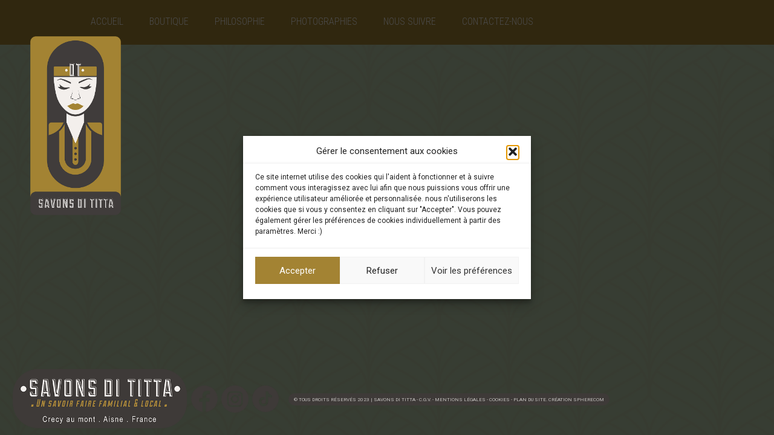

--- FILE ---
content_type: text/css
request_url: https://www.savonsdititta.com/wp-content/themes/titta/style.css
body_size: 2768
content:
@font-face {
font-family: 'titta';
src: local(titta),local(titta),url(https://www.savonsdititta.com/titta.woff2) format("woff2")
}

body {
background: #fff;
background-image: url("https://www.savonsdititta.com/wp-content/uploads/2023/06/back.jpg");
background-position: center center;
background-size: cover;
background-attachment: fixed;
color: #333;
}

input:focus::placeholder, textarea:focus::placeholder {
color: transparent
}

input:focus::-webkit-input-placeholder, textarea:focus::-webkit-input-placeholder {
color: transparent
}

input:focus:-moz-placeholder, textarea:focus:-moz-placeholder {
color: transparent
}

input:focus::-moz-placeholder, textarea:focus::-moz-placeholder {
color: transparent
}

input:focus:-ms-input-placeholder, textarea:focus:-ms-input-placeholder {
color: transparent
}

.logopages {
display:block;
position: fixed;
top: 0;
left: 0;
margin-left: 50px;
margin-top: 20px;
padding: 0px;
z-index: 99999;
width: 150px;
}

.logopages img {
width: 100%;
height: auto;
}

.page-id-328 section {
padding-top: 0px!important;
padding-bottom: 0px!important;
}

header.site-header {
background: #a38333 !important;
box-shadow: 0 1px 0 rgba(0,0,0,0) !important;
}

header.site-header .header-widgets .cart-counter .badge {
background-color: #bbcfac !important;
}

.page-id-328 header.site-header div.nav>ul>li.current-menu-ancestor>a:after, .page-id-328 header.site-header div.nav>ul>li.current-menu-item>a:after, .page-id-328 header.site-header div.nav>ul>li.current_page_ancestor>a:after, .page-id-328 header.site-header div.nav>ul>li.current_page_item>a:after, .page-id-328 header.site-header div.nav>ul>li.current_page_parent>a:after, .page-id-328 header.site-header ul.nav>li.current-menu-ancestor>a:after, .page-id-328 header.site-header ul.nav>li.current-menu-item>a:after, .page-id-328 header.site-header ul.nav>li.current_page_ancestor>a:after, .page-id-328 header.site-header ul.nav>li.current_page_item>a:after, .page-id-328 header.site-header ul.nav>li.current_page_parent>a:after {
    visibility: hidden !important;
}

header.site-header ul.nav>li>a:after {
background: #bbcfac !important;
}


footer.site-footer {
background: #403c3b !important;
}

.basflottant {
display:block;
position: fixed;
bottom: 0;
left: 0;
margin: 0px !important;
padding: 0px;
z-index: 99999;
width: 100%;
}

.basflottant ul {
list-style: none;
padding: 0px !important;
}

.basflottant li {
display: inline-block !important;
}


.logobas {
padding-left: 20px !important;
}

.logobas img {
height: 100px;
width: auto;
}

.site-footer {
display: none !important;
}

.copyrights {
background-color: #3e3a38 !important;
border-radius: 10px !important;
color: rgb(251, 249, 246, 0.7) !important;
padding-bottom: 4px !important;
padding-top: 5px !important;
padding-left: 9px !important;
padding-right: 9px !important;
text-transform: uppercase;
font-size: 8px !important;
}

.copyrights a {
color: rgb(251, 249, 246, 0.7) !important;
text-decoration: none !important;
}

.facebookbas img {
height: 50px;
width: auto;
transition: all 0.2s;
}

.instabas img {
height: 45px;
width: auto;
transition: all 0.2s;
}

.instabas {
padding-right: 0px;
}


.tikbas img {
height: 50px;
width: auto;
transition: all 0.2s;
}

.tikbas {
padding-right: 10px;
}

.facebookbas img:hover, .instabas img:hover, .tikbas img:hover {
opacity: 0.8;
transform: rotate(360deg);
}

.basmarge {
display:block;
height: 100px;
width: 100%;
}

.page-container .wpb_content_element.lab_vc_pagetitle h2 small {
color:#3e3a38 !important;
}

header.site-header div.nav>ul li a, header.site-header ul.nav li a {
color: #fcfbfa !important;
}

header.site-header.sticky.sticked .header-menu .lab-mini-cart {
border-radius: 10px !important;
}

header.site-header div.nav>ul li a, header.site-header ul.nav li a {
border-radius: 10px !important;
}

header.site-header div.nav>ul li a:hover, header.site-header ul.nav li a:hover {
color: #000 !important;
padding-top:5px !important;
padding-bottom:5px !important;
border-radius: 10px !important;
}

.post-formatting a:hover {
text-decoration: none !important;
color:#3e3a38 !important;
}

.page-container .wpb_content_element.wpb_gallery .wpb_image_grid a {
border: 0px !important
}

.page-container .wpb_content_element.wpb_gallery .wpb_image_grid li {
width: 16.66666666% !important;
margin-left: 0px !important;
margin-right: 0px !important;
padding-left: 0px !important;
padding-right: 0px !important;
}

.contactbas1 {
width: 44% !important;
}
.contactbas2 {
width: 22.666666666% !important;
}
.contactbas3 {
width: 33.33333333% !important;
}

.contactbas1 input[name="your-name"], .contactbas1 input[name="your-email"]{
width: 88% !important;
border: 1px solid #000 !important;
border-radius: 10px !important;
height: 30px !important;
margin-bottom: 5px !important;
padding-left: 2%;
}

.contactbas1 textarea{
width: 88% !important;
border: 1px solid #000 !important;
border-radius: 10px !important;
padding-left: 2%;
padding-top: 5px;
resize: none !important;
}

.contactbas1 input[type="submit"]{
width: 88% !important;
border: 1px solid #000 !important;
border-radius: 10px !important;
height: 30px !important;
padding-left: 0 !important;
padding-right: 0 !important;
background-color: #3e3a38 !important;
border-color: #3e3a38 !important;
color: #f4f0ed !important;
transition: all 0.2s;
}

.contactbas1 input[type="submit"]:hover{
background-color: #a38333 !important;
border-color: #a38333 !important;
color: #000 !important;
}

.lb-data .lb-number {
display: none !important;
}

.lb-outerContainer {
border-radius: 10px !important;
background-color: transparent !important;
}

.lightbox .lb-image {
border-radius: 10px !important;
border: 0 !important;
}

.header-spacer {
display: none !important;
height:0px !important;
}

header.site-header.sticky.sticked.header-type-1 .header-menu .logo a,  header.site-header .header-widgets .cart-counter svg, .logopages, .logobas {
transition: all 0.2s;

}

header.site-header.sticky.sticked.header-type-1 .header-menu .logo a:hover,  header.site-header .header-widgets .cart-counter svg:hover, .logopages:hover {
transform: scale(1.1);
}

.logobas:hover {
transform: scale(1.03);
}

.woocommerce .products .product .item-image img, .image-placeholder img.lazyloaded, .image-placeholder.image-loaded>img, .image-placeholder img.lazyloaded, .image-placeholder.image-loaded>img, .contactbas3 img, .isotope-item img {
border-radius: 10px !important;
}
	
.contactbas2 img {
max-height: 40px !important;
}


.contactbas2 img:hover, .contactbas2 img:hover {
opacity: 0.8;
transform: rotate(360deg);
}

.contactbas2 h2 {
font-family:titta !important;
font-size: 35px !important;
}

.page-container .wpb_content_element.lab_vc_pagetitle h2 {
font-family:titta !important;
font-size: 50px !important;
}


.page-container .wpb_content_element.lab_vc_pagetitle h2 small {
font-family: 'Roboto',sans-serif; !important;
}

.page-id-328 .logopages {
animation: logopages 5s;
-webkit-animation: logopages 5s; /* Safari and Chrome */
}
@keyframes logopages 
{
  0% { margin-top:-700px; }
  100% { margin-top:20px; }
}

@-webkit-keyframes logopages /* Safari and Chrome */
{
  0% { margin-top:-700px; }
  100% { margin-top:20px; }
}

.page-id-328 .basflottant {
animation: basflottant 4s;
-webkit-animation: basflottant 4s; /* Safari and Chrome */
}
@keyframes basflottant 
{
  0% { bottom: -100px; }
  90% { bottom: -100px; }
  100% { bottom: 0; }
}

@-webkit-keyframes basflottant /* Safari and Chrome */
{
  0% { bottom: -100px; }
  90% { bottom: -100px; }
  100% { bottom: 0; }
}

.page-id-328 .logo-dimensions, .page-id-328 .sidebar .sidebar-entry .product_list_widget li img, .page-id-328 header.site-header .header-menu .logo a img {
animation: logo 3s;
-webkit-animation: logo 3s; /* Safari and Chrome */
}
@keyframes logo 
{
  0% { opacity: 0;transform:scale(0); }
  100% { opacity: 1;transform:scale(1); }
}

@-webkit-keyframes logo /* Safari and Chrome */
{
  0% { opacity: 0;transform:scale(0); }
  100% { opacity: 1;transform:scale(1); }
}

.woocommerce-tabs, .wc-tabs-wrapper, .header-links {
display: none !important;
}

.woocommerce .button.button-secondary {
background-color: #a38333 !important;
}

.woocommerce-breadcrumb, .page-heading small, .woocommerce .woocommerce-cart-form .shop_table tr td, .woocommerce .woocommerce-cart-form .shop_table tr th, .woocommerce .cart_totals .shop_table tr th, .woocommerce #order_review .shop_table thead>tr:first-child td, .woocommerce #order_review .shop_table thead>tr:first-child th, .woocommerce .cart_totals .shop_table thead>tr:first-child td, .woocommerce .cart_totals .shop_table thead>tr:first-child th, .woocommerce #order_review .shop_table tfoot>tr:first-child td, .woocommerce #order_review .shop_table tfoot>tr:first-child th, .woocommerce .cart_totals .shop_table tfoot>tr:first-child td, .woocommerce .cart_totals .shop_table tfoot>tr:first-child th, .woocommerce #order_review .shop_table tr:last-child th, .woocommerce #order_review .shop_table tr th, .woocommerce .cart_totals .shop_table tr th  {
color: #3e3a38 !important;
}

.xoo-wsc-basket {
    top: 12px;
    right: 0px!important;
    background-color: #ffffff;
    color: #000000;
    box-shadow: 0 1px 4px 0;
    border-radius: 50%;
}

#shiftnav-toggle-main {
display:none !important;
}


#shiftnav-toggle-main.shiftnav-toggle-edge-right {
right: -200px !important
}

.fa-navicon:before, .fa-reorder:before, .fa-bars:before {
color: #ffffff !important
}

.shiftnav.shiftnav-skin-standard-dark ul.shiftnav-menu li.menu-item.current-menu-item > .shiftnav-target{
color: #000000 !important;
background: #403c3b !important;
border-top-color: #403c3b !important;
border-bottom-color: #403c3b !important
}

.shiftnav {
width: 100% !important;
max-width: 100% !important
}

.shiftnav.shiftnav-skin-standard-dark{
background: #403c3b !important;
color: #fff !important;
font-size: 20px !important;
text-align: center !important
}

.shiftnav.shiftnav-skin-standard-dark ul.shiftnav-menu > li.menu-item > .shiftnav-target {
border-top-color: #403c3b !important;
background: #403c3b !important;
color: #fff !important
}

.shiftnav.shiftnav-skin-standard-dark ul.shiftnav-menu li.menu-item > .shiftnav-target, .shiftnav.shiftnav-skin-standard-dark ul.shiftnav-menu ul.sub-menu li.menu-item > .shiftnav-target, .shiftnav.shiftnav-skin-standard-dark ul.shiftnav-menu li.menu-item.current-menu-item > .shiftnav-target {
color: #fff !important;
border-bottom: 1px solid #403c3b !important;
border-top: 1px solid #403c3b !important;
text-shadow: 0 1px 1px rgb(0 0 0 / 0%) !important;
background: #403c3b !important
}

.shiftnav.shiftnav-skin-standard-dark, .shiftnav.shiftnav-skin-standard-dark ul.shiftnav-menu {
background: #403c3b !important
}

.shiftnav ul.shiftnav-menu li.menu-item>.shiftnav-target, .shiftnav ul.shiftnav-menu li.shiftnav-retract>.shiftnav-target {
padding-left: 0 !important;
padding-right: 0 !important;
padding-top: 10px !important;
padding-bottom: 10px !important
}

.shiftnav.shiftnav-skin-standard-dark ul.shiftnav-menu li.menu-item > .shiftnav-target{
border-bottom: 0 !important;
border-top: 0 !important;
text-shadow: 0 0 0px rgba(0,0,0,0) !important
}
	
.shiftnav:after {
-webkit-box-shadow: 0 0 0px rgba(0,0,0,0) !important;
-moz-box-shadow: 0 0 0px rgba(0,0,0,0) !important;
-ms-box-shadow: 0 0 0px rgba(0,0,0,0) !important;
-o-box-shadow: 0 0 0px rgba(0,0,0,0) !important;
box-shadow: 0 0 0px rgba(0,0,0,0) !important
}
.shiftnav-main-toggle-content {
font-family:titta !important;
font-size: 25px !important;
}
	
.shiftnav-toggle-burger {
background: #1d1d20 !important;
}

.image-placeholder {
background: transparent !important;
}

.pswp__caption, .pswp__caption--fake, .pswp__button, .pswp__button--zoom, .pswp__button, .pswp__button--fs{
display: none !important;
}

.woocommerce .products .product .item-info h3 a {
text-overflow: ellipsis !important;
white-space: nowrap !important;
overflow: hidden !important;
width: 100% !important;
display:inline-block !important;
}

.menu-item-2077 a {
margin-top: 30px !important;
font-size: 20px !important;
}

.menu-item-2078 a {
font-size: 20px !important;
}

.menu-item-2079 a {
margin-bottom: 30px !important;
font-size: 20px !important;
}


.woocommerce .payment_methods .wc_payment_method img {
display: none !important;
}


@media (max-width: 1560px) {
.header-menu .logo{
display: none !important;
}
}

@media (max-width: 1400px) {
.logopages {
top: 40px;
}
}

@media (max-width: 1065px) {
.basflottant, .logopages, .xoo-wsc-container {
display: none !important;
}	
.header-menu .logo{
display: block !important;
}
}

@media (max-width: 890px) {
header.site-header div.nav>ul>li>a, header.site-header ul.nav>li>a {
    font-size: 15px;
    padding-right: 10px;
    padding-left: 10px;
}	
}

@media (max-width: 770px) {
#shiftnav-toggle-main {
display:block !important;
}
	
.mobile-menu-fixed-spacer, .mobile-menu{
display: none !important;
}
	
.contactbas1, .contactbas2, .contactbas3 {
width: 100% !important;
}
	
.contactbas1 input[name="your-name"], .contactbas1 input[name="your-email"]{
width: 100% !important;
padding-left: 0%;
text-align: center !important;
}

.contactbas1 textarea{
width: 100% !important;
padding-left: 0%;
text-align: center !important;
}

.contactbas1 input[type="submit"]{
width: 100% !important;
text-align: center !important;
}
	
.basmarge {
height: 0px;
}

.contactbas2 {
text-align: center !important;
}
	
.contactbas2 img {
max-height: 40px !important;
width: auto !important;
}
	
.page-container .wpb_content_element.wpb_gallery .wpb_image_grid li {
width: 50% !important;
}	
	
.lab_wpb_products_carousel{
padding-top: 0px !important;
padding-bottom: 0px !important;
margin-bottom: 0px !important;
}
	
#menu-item-2043 .shiftnav-target, #menu-item-2044 .shiftnav-target {
font-size: 12px !important;
padding: 0px !important;
}
	
#menu-item-2035 .shiftnav-target, #menu-item-2038 .shiftnav-target, #menu-item-2039 .shiftnav-target {
font-size: 14px !important;
padding: 0px !important;
}
#menu-item-2035 .shiftnav-target{
	padding-top: 30px !important;
}
	
#menu-item-2040 .shiftnav-target {
font-size: 14px !important;
padding-top: 0px !important;
}
	
#menu-item-2034 {
font-family:titta !important;
font-size: 35px !important;
padding-top: 30px !important;
}
}	

--- FILE ---
content_type: text/css
request_url: https://www.savonsdititta.com/wp-content/themes/titta/style.css?ver=6.9
body_size: 2768
content:
@font-face {
font-family: 'titta';
src: local(titta),local(titta),url(https://www.savonsdititta.com/titta.woff2) format("woff2")
}

body {
background: #fff;
background-image: url("https://www.savonsdititta.com/wp-content/uploads/2023/06/back.jpg");
background-position: center center;
background-size: cover;
background-attachment: fixed;
color: #333;
}

input:focus::placeholder, textarea:focus::placeholder {
color: transparent
}

input:focus::-webkit-input-placeholder, textarea:focus::-webkit-input-placeholder {
color: transparent
}

input:focus:-moz-placeholder, textarea:focus:-moz-placeholder {
color: transparent
}

input:focus::-moz-placeholder, textarea:focus::-moz-placeholder {
color: transparent
}

input:focus:-ms-input-placeholder, textarea:focus:-ms-input-placeholder {
color: transparent
}

.logopages {
display:block;
position: fixed;
top: 0;
left: 0;
margin-left: 50px;
margin-top: 20px;
padding: 0px;
z-index: 99999;
width: 150px;
}

.logopages img {
width: 100%;
height: auto;
}

.page-id-328 section {
padding-top: 0px!important;
padding-bottom: 0px!important;
}

header.site-header {
background: #a38333 !important;
box-shadow: 0 1px 0 rgba(0,0,0,0) !important;
}

header.site-header .header-widgets .cart-counter .badge {
background-color: #bbcfac !important;
}

.page-id-328 header.site-header div.nav>ul>li.current-menu-ancestor>a:after, .page-id-328 header.site-header div.nav>ul>li.current-menu-item>a:after, .page-id-328 header.site-header div.nav>ul>li.current_page_ancestor>a:after, .page-id-328 header.site-header div.nav>ul>li.current_page_item>a:after, .page-id-328 header.site-header div.nav>ul>li.current_page_parent>a:after, .page-id-328 header.site-header ul.nav>li.current-menu-ancestor>a:after, .page-id-328 header.site-header ul.nav>li.current-menu-item>a:after, .page-id-328 header.site-header ul.nav>li.current_page_ancestor>a:after, .page-id-328 header.site-header ul.nav>li.current_page_item>a:after, .page-id-328 header.site-header ul.nav>li.current_page_parent>a:after {
    visibility: hidden !important;
}

header.site-header ul.nav>li>a:after {
background: #bbcfac !important;
}


footer.site-footer {
background: #403c3b !important;
}

.basflottant {
display:block;
position: fixed;
bottom: 0;
left: 0;
margin: 0px !important;
padding: 0px;
z-index: 99999;
width: 100%;
}

.basflottant ul {
list-style: none;
padding: 0px !important;
}

.basflottant li {
display: inline-block !important;
}


.logobas {
padding-left: 20px !important;
}

.logobas img {
height: 100px;
width: auto;
}

.site-footer {
display: none !important;
}

.copyrights {
background-color: #3e3a38 !important;
border-radius: 10px !important;
color: rgb(251, 249, 246, 0.7) !important;
padding-bottom: 4px !important;
padding-top: 5px !important;
padding-left: 9px !important;
padding-right: 9px !important;
text-transform: uppercase;
font-size: 8px !important;
}

.copyrights a {
color: rgb(251, 249, 246, 0.7) !important;
text-decoration: none !important;
}

.facebookbas img {
height: 50px;
width: auto;
transition: all 0.2s;
}

.instabas img {
height: 45px;
width: auto;
transition: all 0.2s;
}

.instabas {
padding-right: 0px;
}


.tikbas img {
height: 50px;
width: auto;
transition: all 0.2s;
}

.tikbas {
padding-right: 10px;
}

.facebookbas img:hover, .instabas img:hover, .tikbas img:hover {
opacity: 0.8;
transform: rotate(360deg);
}

.basmarge {
display:block;
height: 100px;
width: 100%;
}

.page-container .wpb_content_element.lab_vc_pagetitle h2 small {
color:#3e3a38 !important;
}

header.site-header div.nav>ul li a, header.site-header ul.nav li a {
color: #fcfbfa !important;
}

header.site-header.sticky.sticked .header-menu .lab-mini-cart {
border-radius: 10px !important;
}

header.site-header div.nav>ul li a, header.site-header ul.nav li a {
border-radius: 10px !important;
}

header.site-header div.nav>ul li a:hover, header.site-header ul.nav li a:hover {
color: #000 !important;
padding-top:5px !important;
padding-bottom:5px !important;
border-radius: 10px !important;
}

.post-formatting a:hover {
text-decoration: none !important;
color:#3e3a38 !important;
}

.page-container .wpb_content_element.wpb_gallery .wpb_image_grid a {
border: 0px !important
}

.page-container .wpb_content_element.wpb_gallery .wpb_image_grid li {
width: 16.66666666% !important;
margin-left: 0px !important;
margin-right: 0px !important;
padding-left: 0px !important;
padding-right: 0px !important;
}

.contactbas1 {
width: 44% !important;
}
.contactbas2 {
width: 22.666666666% !important;
}
.contactbas3 {
width: 33.33333333% !important;
}

.contactbas1 input[name="your-name"], .contactbas1 input[name="your-email"]{
width: 88% !important;
border: 1px solid #000 !important;
border-radius: 10px !important;
height: 30px !important;
margin-bottom: 5px !important;
padding-left: 2%;
}

.contactbas1 textarea{
width: 88% !important;
border: 1px solid #000 !important;
border-radius: 10px !important;
padding-left: 2%;
padding-top: 5px;
resize: none !important;
}

.contactbas1 input[type="submit"]{
width: 88% !important;
border: 1px solid #000 !important;
border-radius: 10px !important;
height: 30px !important;
padding-left: 0 !important;
padding-right: 0 !important;
background-color: #3e3a38 !important;
border-color: #3e3a38 !important;
color: #f4f0ed !important;
transition: all 0.2s;
}

.contactbas1 input[type="submit"]:hover{
background-color: #a38333 !important;
border-color: #a38333 !important;
color: #000 !important;
}

.lb-data .lb-number {
display: none !important;
}

.lb-outerContainer {
border-radius: 10px !important;
background-color: transparent !important;
}

.lightbox .lb-image {
border-radius: 10px !important;
border: 0 !important;
}

.header-spacer {
display: none !important;
height:0px !important;
}

header.site-header.sticky.sticked.header-type-1 .header-menu .logo a,  header.site-header .header-widgets .cart-counter svg, .logopages, .logobas {
transition: all 0.2s;

}

header.site-header.sticky.sticked.header-type-1 .header-menu .logo a:hover,  header.site-header .header-widgets .cart-counter svg:hover, .logopages:hover {
transform: scale(1.1);
}

.logobas:hover {
transform: scale(1.03);
}

.woocommerce .products .product .item-image img, .image-placeholder img.lazyloaded, .image-placeholder.image-loaded>img, .image-placeholder img.lazyloaded, .image-placeholder.image-loaded>img, .contactbas3 img, .isotope-item img {
border-radius: 10px !important;
}
	
.contactbas2 img {
max-height: 40px !important;
}


.contactbas2 img:hover, .contactbas2 img:hover {
opacity: 0.8;
transform: rotate(360deg);
}

.contactbas2 h2 {
font-family:titta !important;
font-size: 35px !important;
}

.page-container .wpb_content_element.lab_vc_pagetitle h2 {
font-family:titta !important;
font-size: 50px !important;
}


.page-container .wpb_content_element.lab_vc_pagetitle h2 small {
font-family: 'Roboto',sans-serif; !important;
}

.page-id-328 .logopages {
animation: logopages 5s;
-webkit-animation: logopages 5s; /* Safari and Chrome */
}
@keyframes logopages 
{
  0% { margin-top:-700px; }
  100% { margin-top:20px; }
}

@-webkit-keyframes logopages /* Safari and Chrome */
{
  0% { margin-top:-700px; }
  100% { margin-top:20px; }
}

.page-id-328 .basflottant {
animation: basflottant 4s;
-webkit-animation: basflottant 4s; /* Safari and Chrome */
}
@keyframes basflottant 
{
  0% { bottom: -100px; }
  90% { bottom: -100px; }
  100% { bottom: 0; }
}

@-webkit-keyframes basflottant /* Safari and Chrome */
{
  0% { bottom: -100px; }
  90% { bottom: -100px; }
  100% { bottom: 0; }
}

.page-id-328 .logo-dimensions, .page-id-328 .sidebar .sidebar-entry .product_list_widget li img, .page-id-328 header.site-header .header-menu .logo a img {
animation: logo 3s;
-webkit-animation: logo 3s; /* Safari and Chrome */
}
@keyframes logo 
{
  0% { opacity: 0;transform:scale(0); }
  100% { opacity: 1;transform:scale(1); }
}

@-webkit-keyframes logo /* Safari and Chrome */
{
  0% { opacity: 0;transform:scale(0); }
  100% { opacity: 1;transform:scale(1); }
}

.woocommerce-tabs, .wc-tabs-wrapper, .header-links {
display: none !important;
}

.woocommerce .button.button-secondary {
background-color: #a38333 !important;
}

.woocommerce-breadcrumb, .page-heading small, .woocommerce .woocommerce-cart-form .shop_table tr td, .woocommerce .woocommerce-cart-form .shop_table tr th, .woocommerce .cart_totals .shop_table tr th, .woocommerce #order_review .shop_table thead>tr:first-child td, .woocommerce #order_review .shop_table thead>tr:first-child th, .woocommerce .cart_totals .shop_table thead>tr:first-child td, .woocommerce .cart_totals .shop_table thead>tr:first-child th, .woocommerce #order_review .shop_table tfoot>tr:first-child td, .woocommerce #order_review .shop_table tfoot>tr:first-child th, .woocommerce .cart_totals .shop_table tfoot>tr:first-child td, .woocommerce .cart_totals .shop_table tfoot>tr:first-child th, .woocommerce #order_review .shop_table tr:last-child th, .woocommerce #order_review .shop_table tr th, .woocommerce .cart_totals .shop_table tr th  {
color: #3e3a38 !important;
}

.xoo-wsc-basket {
    top: 12px;
    right: 0px!important;
    background-color: #ffffff;
    color: #000000;
    box-shadow: 0 1px 4px 0;
    border-radius: 50%;
}

#shiftnav-toggle-main {
display:none !important;
}


#shiftnav-toggle-main.shiftnav-toggle-edge-right {
right: -200px !important
}

.fa-navicon:before, .fa-reorder:before, .fa-bars:before {
color: #ffffff !important
}

.shiftnav.shiftnav-skin-standard-dark ul.shiftnav-menu li.menu-item.current-menu-item > .shiftnav-target{
color: #000000 !important;
background: #403c3b !important;
border-top-color: #403c3b !important;
border-bottom-color: #403c3b !important
}

.shiftnav {
width: 100% !important;
max-width: 100% !important
}

.shiftnav.shiftnav-skin-standard-dark{
background: #403c3b !important;
color: #fff !important;
font-size: 20px !important;
text-align: center !important
}

.shiftnav.shiftnav-skin-standard-dark ul.shiftnav-menu > li.menu-item > .shiftnav-target {
border-top-color: #403c3b !important;
background: #403c3b !important;
color: #fff !important
}

.shiftnav.shiftnav-skin-standard-dark ul.shiftnav-menu li.menu-item > .shiftnav-target, .shiftnav.shiftnav-skin-standard-dark ul.shiftnav-menu ul.sub-menu li.menu-item > .shiftnav-target, .shiftnav.shiftnav-skin-standard-dark ul.shiftnav-menu li.menu-item.current-menu-item > .shiftnav-target {
color: #fff !important;
border-bottom: 1px solid #403c3b !important;
border-top: 1px solid #403c3b !important;
text-shadow: 0 1px 1px rgb(0 0 0 / 0%) !important;
background: #403c3b !important
}

.shiftnav.shiftnav-skin-standard-dark, .shiftnav.shiftnav-skin-standard-dark ul.shiftnav-menu {
background: #403c3b !important
}

.shiftnav ul.shiftnav-menu li.menu-item>.shiftnav-target, .shiftnav ul.shiftnav-menu li.shiftnav-retract>.shiftnav-target {
padding-left: 0 !important;
padding-right: 0 !important;
padding-top: 10px !important;
padding-bottom: 10px !important
}

.shiftnav.shiftnav-skin-standard-dark ul.shiftnav-menu li.menu-item > .shiftnav-target{
border-bottom: 0 !important;
border-top: 0 !important;
text-shadow: 0 0 0px rgba(0,0,0,0) !important
}
	
.shiftnav:after {
-webkit-box-shadow: 0 0 0px rgba(0,0,0,0) !important;
-moz-box-shadow: 0 0 0px rgba(0,0,0,0) !important;
-ms-box-shadow: 0 0 0px rgba(0,0,0,0) !important;
-o-box-shadow: 0 0 0px rgba(0,0,0,0) !important;
box-shadow: 0 0 0px rgba(0,0,0,0) !important
}
.shiftnav-main-toggle-content {
font-family:titta !important;
font-size: 25px !important;
}
	
.shiftnav-toggle-burger {
background: #1d1d20 !important;
}

.image-placeholder {
background: transparent !important;
}

.pswp__caption, .pswp__caption--fake, .pswp__button, .pswp__button--zoom, .pswp__button, .pswp__button--fs{
display: none !important;
}

.woocommerce .products .product .item-info h3 a {
text-overflow: ellipsis !important;
white-space: nowrap !important;
overflow: hidden !important;
width: 100% !important;
display:inline-block !important;
}

.menu-item-2077 a {
margin-top: 30px !important;
font-size: 20px !important;
}

.menu-item-2078 a {
font-size: 20px !important;
}

.menu-item-2079 a {
margin-bottom: 30px !important;
font-size: 20px !important;
}


.woocommerce .payment_methods .wc_payment_method img {
display: none !important;
}


@media (max-width: 1560px) {
.header-menu .logo{
display: none !important;
}
}

@media (max-width: 1400px) {
.logopages {
top: 40px;
}
}

@media (max-width: 1065px) {
.basflottant, .logopages, .xoo-wsc-container {
display: none !important;
}	
.header-menu .logo{
display: block !important;
}
}

@media (max-width: 890px) {
header.site-header div.nav>ul>li>a, header.site-header ul.nav>li>a {
    font-size: 15px;
    padding-right: 10px;
    padding-left: 10px;
}	
}

@media (max-width: 770px) {
#shiftnav-toggle-main {
display:block !important;
}
	
.mobile-menu-fixed-spacer, .mobile-menu{
display: none !important;
}
	
.contactbas1, .contactbas2, .contactbas3 {
width: 100% !important;
}
	
.contactbas1 input[name="your-name"], .contactbas1 input[name="your-email"]{
width: 100% !important;
padding-left: 0%;
text-align: center !important;
}

.contactbas1 textarea{
width: 100% !important;
padding-left: 0%;
text-align: center !important;
}

.contactbas1 input[type="submit"]{
width: 100% !important;
text-align: center !important;
}
	
.basmarge {
height: 0px;
}

.contactbas2 {
text-align: center !important;
}
	
.contactbas2 img {
max-height: 40px !important;
width: auto !important;
}
	
.page-container .wpb_content_element.wpb_gallery .wpb_image_grid li {
width: 50% !important;
}	
	
.lab_wpb_products_carousel{
padding-top: 0px !important;
padding-bottom: 0px !important;
margin-bottom: 0px !important;
}
	
#menu-item-2043 .shiftnav-target, #menu-item-2044 .shiftnav-target {
font-size: 12px !important;
padding: 0px !important;
}
	
#menu-item-2035 .shiftnav-target, #menu-item-2038 .shiftnav-target, #menu-item-2039 .shiftnav-target {
font-size: 14px !important;
padding: 0px !important;
}
#menu-item-2035 .shiftnav-target{
	padding-top: 30px !important;
}
	
#menu-item-2040 .shiftnav-target {
font-size: 14px !important;
padding-top: 0px !important;
}
	
#menu-item-2034 {
font-family:titta !important;
font-size: 35px !important;
padding-top: 30px !important;
}
}	